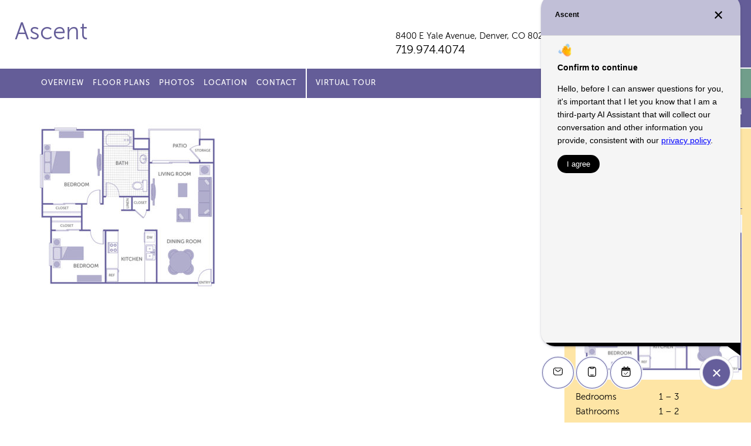

--- FILE ---
content_type: text/css;charset=UTF-8
request_url: https://ascentavanath.com/wp-content/themes/avanath/css/style.php?p=site88.scss&ver=v1754662054
body_size: 113
content:
/* compiled by scssphp v0.1.1 on Fri, 16 Dec 2022 00:54:51 +0000 (0.0009s) */



--- FILE ---
content_type: application/javascript
request_url: https://ascentavanath.com/wp-content/themes/avanath/js/script.js?ver=v1754661986
body_size: 5263
content:
var mobile_menu = {
	open: false,
	jq_body: null,
	jq_menu: null,

	init: function() {
		this.jq_body = jQuery('body');
		this.jq_menu = jQuery('.header-bottom');

		jQuery('.header-top .header-right a').click(function(ev) {
			ev.stopPropagation();
			return true;
		});

		var jq_win = jQuery(window);
		var me = this;
		jQuery('.header-top .header-right').click(function() {
			if (jq_win.width() <= 1024) {
				me.toggle_menu();
			}
		});
	},

	toggle_menu: function() {
		this.open = !this.open;

		if (this.open) {
			this.jq_body.addClass('menu-open');
			this.jq_menu.slideDown(250);
		} else {
			this.jq_body.removeClass('menu-open');
			this.jq_menu.slideUp(250);
		}
	}
};
var collapsable_area = {
	init: function() {
		var me = this;
		var jq_win = jQuery(window);
		jQuery('.collapsable').each(function() {
			var btn = jQuery(this);
			btn.click(function() {
				if (jq_win.width() <= 1024) {
					me.toggle_area(btn);
				}
			});
			btn.keypress(function(ev) {
				if (ev.keyCode == 13) {
					if (jq_win.width() <= 1024) {
						me.toggle_area(btn);
					}
				}
			});
		});
	},

	toggle_area: function(btn) {
		var open = btn.hasClass('open');
		var area = btn.next('.collapsable-area');
		open = !open;
		if (open) {
			btn.addClass('open');
			area.slideDown(250);
		} else {
			btn.removeClass('open');
			area.slideUp(250);
		}
	}
}
var image_popup = {
	jq_background: null,
	jq_popup: null,

	init: function() {
		jQuery('.image-popup-link').click(function() {
			image_popup.show(jQuery(this));

			return false;
		});
	},

	close: function() {
		this.jq_background.fadeOut(250);
		this.jq_popup.fadeOut(250, function() {
			image_popup.jq_background.remove();
			image_popup.jq_popup.remove();
		});
	},

	get_title: function(jq) {
		var title = jq.data('popup-title');
		if (!title)
			title = "";
		return title;
	},

	get_youtube_id: function(url) {
		var regExp = /^.*(youtu.be\/|v\/|u\/\w\/|embed\/|watch\?v=|\&v=)([^#\&\?]*).*/;
		var match = url.match(regExp);

		if (match && match[2].length == 11) {
			return match[2];
		} else {
			return false;
		}
	},

	get_slide: function(jq) {
		var src = jq.data('popup-image');
		if (src) {
			var jq_img = jQuery('<img class="slide" src="' + src + '" alt="">');
			jq_img.attr('alt', jq.data('popup-title'));
			return jq_img;
		} else {
			var vid = jq.data('popup-video');
			if (vid) {
				var youtube_id = this.get_youtube_id(vid);
				if (youtube_id) {
					return jQuery('<iframe class="slide" src="//www.youtube.com/embed/' + youtube_id + '" frameborder="0" allowfullscreen></iframe>');
				}
			}
		}
		return '<div class="slide"></div>';
	},

	show: function(jq) {
		var title = this.get_title(jq);
		var slide = this.get_slide(jq);

		var group = jq.parents('.image-popup-group');
		var in_group = group.length > 0;

		if (in_group) {
			var group_items = group.find('.image-popup-link');
			var cur_index = 0;
			group_items.each(function(index, cur_jq) {
				if (jq.is(cur_jq)) {
					cur_index = index;
					return false;
				}
			});

			var move_delay = 750;
			var busy = false;

			function move(dir) {
				if (busy)
					return;
				busy = true;

				cur_index += dir;
				if (cur_index < 0)
					cur_index = 0;
				else if (cur_index >= group_items.length) {
					cur_index = group_items.length - 1;
				}

				if (cur_index > 0) {
					lnk_previous.show();
				} else {
					lnk_previous.hide();
				}
				if (cur_index < group_items.length - 1) {
					lnk_next.show();		
				} else {
					lnk_next.hide();
				}
				if (dir != 0) {
					var next_item = jQuery(group_items[cur_index]);
					var title = image_popup.get_title(next_item);
					var slide = image_popup.get_slide(next_item);

					jq_title.html(title);

					var cur_slide = ip_slide.children('.slide').first();
					var next_slide = slide;

					cur_slide.animate({
						left: -100 * dir + '%'
					}, move_delay);
					next_slide.css({
						position: 'absolute',
						marginLeft: 100 * dir + '%',
						top: 0,
						left: cur_slide.position().left
					})
					next_slide.animate({marginLeft: '0%'}, move_delay, function() {
						next_slide.attr('style', '');
						cur_slide.remove();
						busy = false;
					});

					ip_slide.append(next_slide);
				} else {
					busy = false;
				}
			}
		}

		this.jq_background = jQuery('<div class="image-popup-background"></div>');
		this.jq_background.fadeIn(250);
		this.jq_background.click(function() {
			image_popup.close();
		});

		this.jq_popup = jQuery('<div class="image-popup"></div>');
		this.jq_popup.fadeIn(250);

		var jq_title = jQuery('<span></span>')
		jq_title.html(title);

		var ip_top = jQuery('<div class="ip-top"><a href="javascript:image_popup.close()" title="Close"></a></div>');
		ip_top.append(jq_title);
		this.jq_popup.append(ip_top);

		var ip_slide = jQuery('<div class="ip-slide"></div>');
		ip_slide.append(slide);
		this.jq_popup.append(ip_slide);

		if (in_group) {
			var ip_footer = jQuery('<div class="ip-footer"></div>');
			var lnk_previous = jQuery('<a href="#" class="lnk-previous">Previous</a>');
			lnk_previous.click(function() {
				move(-1);
				return false;
			})
			ip_footer.append(lnk_previous);

			var lnk_next = jQuery('<a href="#" class="lnk-next">Next</a>');
			lnk_next.click(function() {
				move(1);
				return false;
			})
			ip_footer.append(lnk_next);

			this.jq_popup.append(ip_footer);

			move(0);
		}

		jQuery('body').append(this.jq_background, this.jq_popup);

		var attempts = 0;
		var height_timer = setInterval(function() {
			var img_h = image_popup.jq_popup.height();
			attempts++;
			if (img_h > 120 || attempts > 100) {
				var h = (jQuery(window).height() - img_h) / 2;
				var t = jQuery(window).scrollTop();

				if (h > 0)
					t += h;

				image_popup.jq_popup.css({
					top: t
				})
				clearInterval(height_timer);
			}
		}, 100);

		if (in_group) {
			var last_delta = 0;
			track_movement(
				this.jq_popup,
				function() {
					last_delta = 0;
				},
				function(x_delta) {
					last_delta = x_delta;
				},
				function() {
					if (last_delta > 25) {
						move(-1);
					} else if (last_delta < -25) {
						move(1);
					}
				},
				false,
				true
			);
		}
	}
};

function initMapMultiple() {
if (jQuery('.location-block').length) {
		
	var geocoder = new google.maps.Geocoder();

	jQuery('.location-block').each(function() {
		var jq = jQuery(this);
		var jq_map = jq.find('.directions-map');
		var address = jq_map.data('address');
	
		var latlng = new google.maps.LatLng(0,0);
		var opts = {
			zoom: 12,
			center: latlng,
			mapTypeId: google.maps.MapTypeId.ROADMAP
		};
		
		var gmap = new google.maps.Map(jq_map.get(0), opts);
			
		if (geocoder) {
			geocoder.geocode(
				{address: address},
				function(results, status) {
					if (status == google.maps.GeocoderStatus.OK) {
						if (status != google.maps.GeocoderStatus.ZERO_RESULTS) {
							gmap.setCenter(results[0].geometry.location);
	
							new google.maps.Marker({
								position: results[0].geometry.location,
								map: gmap,
								title: address
							});
						}
					}
				}
			);
		}
		var directionsService = new google.maps.DirectionsService;
		var directionsDisplay = new google.maps.DirectionsRenderer;
	
		var searchBox = new google.maps.places.SearchBox(jq.find('.directions-address').get(0));
	
		var jq_output = jq.find('.directions-output');
	
		directionsDisplay.setMap(gmap);
	
		function show_results(response) {
			if (response.routes.length > 0) {
				var route = response.routes[0];
				if (route.legs.length > 0) {
					var leg = route.legs[0];
	
					var distance = leg.distance.text;
					var duration = leg.duration.text;
					var start_location = leg.start_address;
					var end_location = leg.end_address;
	
					jq_output.html('<p class="location">' + start_location + '</p>');
					jq_output.append('<p>' + distance + '. About ' + duration + '</p>');
	
					var tbl = '';
					tbl += '<table><tbody>';
					for(var i in leg.steps) {
						var step = leg.steps[i];
						tbl += '<tr><td>' + (i*1+1) + '.</td><td>' + step.instructions + '</td><td>' + step.distance.text + '</td></tr>';
					}
					tbl += '</tbody></table>';
	
					jq_output.append(tbl);
	
					jq_output.append('<p class="location">' + end_location + '</p>');
				}
			}
		}
	
		jq.find('form').on('submit', function(ev) {
			ev.preventDefault();
			jq_output.html('Loading...');
			var origin_addr = jq.find('.directions-address').val();
			directionsService.route(
				{
					origin: origin_addr,
					destination: address,
					travelMode: 'DRIVING'
				},
				function(response, status) {
					if (status === 'OK') {
						directionsDisplay.setDirections(response);
	
						show_results(response);
					}
				}
			);
		});
	});
}
}

function initMap() {
	var jq_map = jQuery('#directions-map');
	var address = jq_map.data('address');

	var latlng = new google.maps.LatLng(0,0);
	var opts = {
		zoom: 12,
		center: latlng,
		mapTypeId: google.maps.MapTypeId.ROADMAP
	};
	
	var gmap = new google.maps.Map(jq_map.get(0), opts);

	var geocoder = new google.maps.Geocoder();
	
	if (geocoder) {
		geocoder.geocode(
			{address: address},
			function(results, status) {
				if (status == google.maps.GeocoderStatus.OK) {
					//alert the current lat and long
					var latitude = results[0].geometry.location.lat();
					var longitude = results[0].geometry.location.lng();
    				//alert("test");
					//end test code
					if (status != google.maps.GeocoderStatus.ZERO_RESULTS) {
						gmap.setCenter(results[0].geometry.location);

						var marker = new google.maps.Marker({
							position: results[0].geometry.location,
							map: gmap,
							title: address
						});
					}
				}
			}
		);
	}
	var directionsService = new google.maps.DirectionsService;
	var directionsDisplay = new google.maps.DirectionsRenderer;

	var searchBox = new google.maps.places.SearchBox(jQuery('#directions-address').get(0));

	var jq_output = jQuery('#directions-output');

	directionsDisplay.setMap(gmap);

	function show_results(response) {
		if (response.routes.length > 0) {
			var route = response.routes[0];
			if (route.legs.length > 0) {
				var leg = route.legs[0];

				var distance = leg.distance.text;
				var duration = leg.duration.text;
				var start_location = leg.start_address;
				var end_location = leg.end_address;

				jq_output.html('<p class="location">' + start_location + '</p>');
				jq_output.append('<p>' + distance + '. About ' + duration + '</p>');

				var tbl = '';
				tbl += '<table><tbody>';
				for(var i in leg.steps) {
					var step = leg.steps[i];
					tbl += '<tr><td>' + (i*1+1) + '.</td><td>' + step.instructions + '</td><td>' + step.distance.text + '</td></tr>';
				}
				tbl += '</tbody></table>';

				jq_output.append(tbl);

				jq_output.append('<p class="location">' + end_location + '</p>');
			}
		}
	}

	jQuery('body').on('direction-submit', function() {
		jq_output.html('Loading...');
		var origin_addr = jQuery('#directions-address').val();
		directionsService.route(
			{
				origin: origin_addr,
				destination: address,
				travelMode: 'DRIVING'
			},
			function(response, status) {
				if (status === 'OK') {
					directionsDisplay.setDirections(response);

					show_results(response);
				}
			}
		);
	});
}
var contact_form = {
	init: function() {
		jQuery('#contact-form').on('FldFormLoggerSuccess', function() {
			contact_form.show_thanks();
		})
	},

	show_thanks: function() {
		jQuery('#contact-form').html(
			'<p class="thanks">Thank you for your message.<br>A member of our team will get back to you shortly.</p>'
		);
	}
};
function contact_form_validation() {
	var email = jQuery('#contact [name="email"]');
	var phone = jQuery('#contact [name="phone"]');

	email.removeClass('error');
	phone.removeClass('error');

	if (jQuery('#contact-form').hasClass('require-email-and-phone-1')) {
		var email_valid = false;
		var phone_valid = false;
		if (FormRules.validateField({
			field: email,
			type: 'email'
		}, true)) {
			email_valid = true;
		}
		if (FormRules.validateField({
			field: phone,
			type: 'text',
			minlength: 10
		}, true)) {
			phone_valid = true;
		}

		var focused = false;

		if (!email_valid) {
			email.addClass('error').focus();
			focused = true;
		}
		if (!phone_valid) {
			phone.addClass('error');
			if (!focused) {
				phone.focus();
			}
		}
		if (email_valid && phone_valid) {
			return true;
		} else {
			return false;
		}
	} else {

		if (email.val().length > 0) {
			if (FormRules.validateField({
				field: email,
				type: 'email'
			}, true)) {
				return true;
			}
		}
		if (phone.val().length > 0) {
			if (FormRules.validateField({
				field: phone,
				type: 'text',
				minlength: 10
			}, true)) {
				return true;
			}
		}

		email.addClass('error').focus();
		phone.addClass('error');

		return false;
	}
}
var sharing = {
	init: function() {
		share.init('.sharebox a', '.sharebox');
	}
};

jQuery(function() {
	mobile_menu.init();
	collapsable_area.init();
	image_popup.init();
	sharing.init();
});

jQuery(function() {
	jQuery('.site-announcement').click(function(ev) {
		if (jQuery(ev.target).is('div')) {
			var lnk = jQuery(this).find('a');
			if (lnk.length) {
				location.href = lnk.attr('href');
			}
			return false;
		}
		return true;
	});
});

function initMap_v2() {
	var searchBox = new google.maps.places.SearchBox(jQuery('#directions-address').get(0));


}
var map_v2 = {
	last_line: false,

	init: function() {
		function getMiles(meters) {
			return Math.round(meters*0.000621371192*100)/100;
	   }

		var container = jQuery('#directions-map');
		var map_element = document.createElement('div');
		map_element.id = 'map_v2_map_element';
		container.append(map_element);

		var latlng = container.data('latlng');

		var map = L.map('map_v2_map_element', {
			scrollWheelZoom: false
		}).setView(latlng, 12);

		L.tileLayer('https://{s}.tile.openstreetmap.org/{z}/{x}/{y}.png', {
			maxZoom: 18,
			attribution: '&copy; <a href="https://openstreetmap.org/copyright">OpenStreetMap contributors</a>'
		}).addTo(map);

		var icon = L.icon({
			iconUrl: "data:image/svg+xml,%3Csvg xmlns='http://www.w3.org/2000/svg' class='icon icon-tabler icon-tabler-map-pin' width='40' height='40' viewBox='0 0 24 24' stroke-width='2' stroke='%23645d98' fill='none' stroke-linecap='round' stroke-linejoin='round'%3E%3Cpath stroke='none' d='M0 0h24v24H0z' fill='none'%3E%3C/path%3E%3Ccircle cx='12' cy='11' r='3'%3E%3C/circle%3E%3Cpath d='M17.657 16.657l-4.243 4.243a2 2 0 0 1 -2.827 0l-4.244 -4.243a8 8 0 1 1 11.314 0z'%3E%3C/path%3E%3C/svg%3E",
			iconSize: [48,48],
			iconAnchor: [24,48]
		});

		var marker = L.marker(latlng, {
			icon: icon,
			title: 'Apartment Building',
			alt: 'Apartment Building'
		});

		marker.addTo(map);

		var icon_driving = L.icon({
			iconUrl:  "data:image/svg+xml,%3Csvg xmlns='http://www.w3.org/2000/svg' class='icon icon-tabler icon-tabler-car' width='40' height='40' viewBox='0 0 24 24' stroke-width='2' stroke='%23645d98' fill='none' stroke-linecap='round' stroke-linejoin='round'%3E%3Cpath stroke='none' d='M0 0h24v24H0z' fill='none'%3E%3C/path%3E%3Ccircle cx='7' cy='17' r='2'%3E%3C/circle%3E%3Ccircle cx='17' cy='17' r='2'%3E%3C/circle%3E%3Cpath d='M5 17h-2v-6l2 -5h9l4 5h1a2 2 0 0 1 2 2v4h-2m-4 0h-6m-6 -6h15m-6 0v-5'%3E%3C/path%3E%3C/svg%3E",
			iconSize: [48,48],
			iconAnchor: [24,48]
		});

		var marker_source =  L.marker(latlng, {
			icon: icon_driving,
			title: 'Starting Address',
			alt: 'Starting Address'
		});

		jQuery('body').on('direction-submit', function() {
			function Get(url) {
                var Httpreq = new XMLHttpRequest(); // a new request
                Httpreq.open("GET", url, false);
                Httpreq.send(null);
                return Httpreq.responseText;
            }

			var source_addr = jQuery('#directions-address').val();

			var starting_point = JSON.parse(Get('https://nominatim.openstreetmap.org/search?format=json&limit=5&q=' + source_addr));

			if (typeof starting_point[0] === 'undefined' || starting_point[0] === null) {
				jQuery('#directions-address').val('Unable to find starting address');
			} else {
				marker_source.addTo(map);
				marker_source.setLatLng([starting_point[0].lat, starting_point[0].lon]);
				
				var json_obj_route = JSON.parse(Get('https://router.project-osrm.org/route/v1/driving/' +
							starting_point[0].lon +
							',' +
							starting_point[0].lat +
							';' +
							latlng[1] +
							',' +
							latlng[0] +
                                '?overview=full&geometries=geojson&steps=true'));

				if (map_v2.last_line) {
					map_v2.last_line.remove();
				}
				
				var route_linestring = L.geoJSON(json_obj_route.routes[0].geometry).addTo(map);
				map.fitBounds(route_linestring.getBounds());

				map_v2.last_line = route_linestring;

				if (json_obj_route.routes.length > 0) {
					var route = json_obj_route.routes[0];
					if (route.legs.length > 0) {
						var leg = route.legs[0];
						if (leg.steps.length > 0) {
							var output = '<table><tbody>';

							var steps = leg.steps;
							for(var i=0; i<steps.length; i++) {
								output += '<tr><td>' + (i+1) + '.</td>' + 
								'<td>' + osrm_text_instructions_compile('en', steps[i], {}) + '</td>' +
								'<td>' + getMiles(steps[i].distance) + ' miles</td>' +
								'</tr>';
							}

							output += '</tbody></table>';
							jQuery('#directions-output').html(output);
						}
					}
				}
		
			};
		});
	}
};

jQuery(function() {
	var is_home = jQuery('body').hasClass('page-template-template-home');
	var last_item = jQuery('.header-right').children('div').last();
	var sidebar = jQuery('#main .sidebar');
	var is_mobile = false;

	function fix() {
		var mobile_now = window.innerWidth <= 1024;
		if (mobile_now && !is_mobile) {
			is_mobile = true;
			sidebar.attr('style', '');
		} else if (!mobile_now) {
			is_mobile = false;
			sidebar.attr('style', 'padding-top: ' + (last_item.outerHeight() + last_item.position().top - 50) + 'px');
		}
	}

	setInterval(function() {
		fix();
	}, 500);

	fix();
});